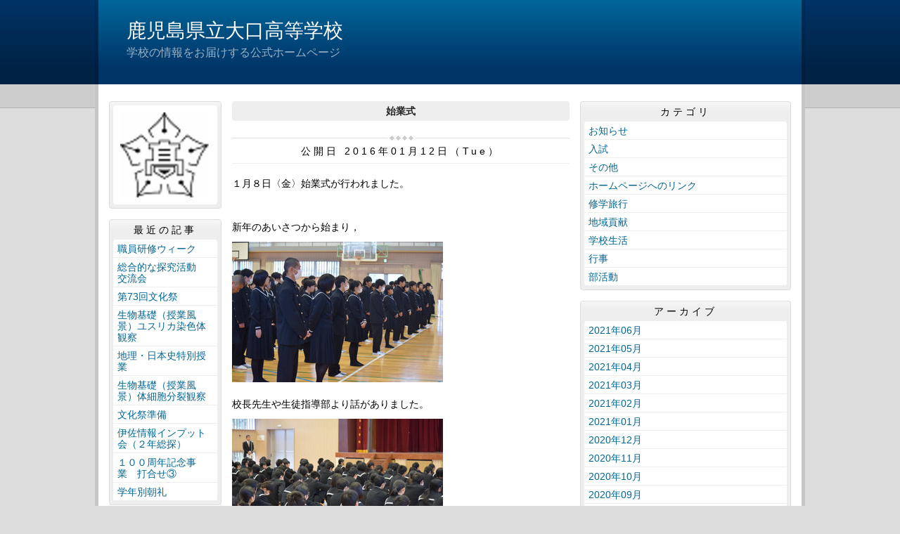

--- FILE ---
content_type: text/html
request_url: http://sh-okuchi.edu.pref.kagoshima.jp/article/2016011200108/
body_size: 13577
content:
<!DOCTYPE html>
<html lang="ja" prefix="og: http://ogp.me/ns#">
<head>
  <meta charset="UTF-8" />
  <title>始業式 | 鹿児島県立大口高等学校</title>
  <script src="/_common/js/jquery.min.js"></script>
  <script src="/_common/js/jquery-migrate.min.js" async defer></script>
  <script src="/_common/js/jquery_ujs.js" async defer></script>
  <meta name="viewport" content="width=1000" />
<meta name="format-detection" content="telephone=no" />
<link rel="stylesheet" href="/_themes/base/reset.css" />
<link rel="stylesheet" href="/_themes/base/common.css" />
<link rel="stylesheet" href="/_themes/base/layouts/col-3.css" />
<link rel="stylesheet" href="/_themes/base/print.css" media="print" />
<!--Googleアナリティクスのコードを入れます。-->
  
</head>
<body id="page-article-2016011200108-index" class="dir-article-2016011200108">
  <div id="container" class="article">

<header id="pageHeader">
<div id="pageHeaderContainer">
<div id="pageHeaderBody">

<div id="commonHeader" class="piece">
<div class="pieceContainer">
<div class="pieceBody">
<h1><a href="/" accesskey="1">鹿児島県立大口高等学校</a></h1>
<p class="description">学校の情報をお届けする公式ホームページ</p>
</div>
</div>
</div>

</div>
<!-- end #pageHeaderContainer --></div>
<!-- end #pageHeader --></header>

<div id="main">
<div id="mainContainer">

<div id="wrapper">

<div id="content">
<div id="contentContainer">
<div id="contentBody">

<div id="pageTitle" class="piece">
<div class="pieceContainer">
<div class="pieceBody"><h1>始業式</h1>
</div>
</div>
<!-- end .piece --></div>

<article class="contentGpArticleDoc">
<div class="date">
  <p class="publishedAt">公開日 2016年01月12日（Tue）</p>
</div>

<div class="body">
  <div class="text-beginning"><p>１月８日〈金〉始業式が行われました。</p>
<p> </p>
<p>新年のあいさつから始まり，</p>
<p><span><img style="width: 300px; display: block;" class="asset  asset-image at-xid-photo-51785019" title="Dsc_0805" alt="Dsc_0805" src="/article/2016011200108/file_contents/dsc_0805.jpg"></span><br>校長先生や生徒指導部より話がありました。</p>
<p><span><img style="width: 300px; display: block;" class="asset  asset-image at-xid-photo-51785043" title="Dsc_0811" alt="Dsc_0811" src="/article/2016011200108/file_contents/dsc_0811.jpg"></span></p>
<p>３年生はセンター試験まで残りわずか。</p>
<p>本日（１月１２日）の７限目はセンター試験受験者への</p>
<p>説明会もあります。</p>
<p>これからは体調管理に努め，当日自分の力を</p>
<p>十分に発揮できるよう最後までしっかりと努力して</p>
<p>ください。頑張れ受験生！</p>
</div>

  <div class="footer"><span class="category"><span class="bunrui-bunrui5"><a href="/category/bunrui/bunrui5/">学校生活</a></span></span><a class="doc_link" href="/article/2016011200108/">個別ページ</a></div>
</div>










<!-- end .contentGpArticleDoc --></article>


</div>
<!-- end #contentContainer --></div>
<!-- end #content --></div>

<div id="menu">
<div id="menuContainer">
<div id="menuBody">

<div id="schoolBadge" class="piece">
<div class="pieceContainer">
<div class="pieceBody">
<img src="/_files/00001946/img1.gif" alt="校章" title="校章" />
</div>
</div>
</div>
<div id="listRecent" class="piece">
<div class="pieceContainer">
<div class="pieceHeader"><h2>最近の記事</h2></div>
<div class="pieceBody"><ul class="docs">
  <li><span class="title_link"><a href="/article/2021062400094/">職員研修ウィーク</a></span></li>
  <li><span class="title_link"><a href="/article/2021062300059/">総合的な探究活動　交流会</a></span></li>
  <li><span class="title_link"><a href="/article/2021061800208/">第73回文化祭</a></span></li>
  <li><span class="title_link"><a href="/article/2021061700140/">生物基礎（授業風景）ユスリカ染色体観察</a></span></li>
  <li><span class="title_link"><a href="/article/2021061600082/">地理・日本史特別授業</a></span></li>
  <li><span class="title_link"><a href="/article/2021061600044/">生物基礎（授業風景）体細胞分裂観察</a></span></li>
  <li><span class="title_link"><a href="/article/2021061000103/">文化祭準備</a></span></li>
  <li><span class="title_link"><a href="/article/2021061000257/">伊佐情報インプット会（２年総探）</a></span></li>
  <li><span class="title_link"><a href="/article/2021060900091/">１００周年記念事業　打合せ③</a></span></li>
  <li><span class="title_link"><a href="/article/2021060700042/">学年別朝礼</a></span></li>
</ul>
</div>
</div>
<!-- end .piece --></div>

<div id="listRelation" class="piece">
<div class="pieceContainer">
<div class="pieceHeader"><h2>ウェブページ</h2></div>
<div class="pieceBody">
<ul>
<li><a href="/link.html">各種関係HPへのリンク</a></li>
</ul>
</div>
</div>
</div>
<div id="mobile" class="piece">
<div class="pieceContainer">
<div class="pieceHeader"><h2>携帯URL</h2></div>
<div class="pieceBody">
<p class="image"><img src="/_files/00001953/qrcode.png" alt="QRコード" title="QRコード" /></p>
<p class="text"><a href="mailto:?subject=鹿児島県立大口高等学校&amp;body=http://sh-okuchi.edu.pref.kagoshima.jp/">携帯にURLを送る</a></p>
</div>
</div>
</div>
<div id="profile" class="piece">
<div class="pieceContainer">
<div class="pieceHeader"><h2><a href="/about.html">プロフィール</a></h2></div>
</div>
</div>

</div>
<!-- end #menuContainer --></div>
<!-- end #menu --></div>

<!-- end #wrapper --></div>

<div id="links">
<div id="linksContainer">
<div id="linksBody">

<div id="listCategory" class="piece">
<div class="pieceContainer">
<div class="pieceHeader"><h2>カテゴリ</h2></div>
<div class="pieceBody"><div class="level1">
  <section class="category bunrui1">
    <h3><a href="/category/bunrui/bunrui1/">お知らせ</a></h3>

  </section>
  <section class="category bunrui9 cycle">
    <h3><a href="/category/bunrui/bunrui9/">入試</a></h3>

  </section>
  <section class="category bunrui7">
    <h3><a href="/category/bunrui/bunrui7/">その他</a></h3>

  </section>
  <section class="category bunrui3 cycle">
    <h3><a href="/category/bunrui/bunrui3/">ホームページへのリンク</a></h3>

  </section>
  <section class="category bunrui4">
    <h3><a href="/category/bunrui/bunrui4/">修学旅行</a></h3>

  </section>
  <section class="category bunrui8 cycle">
    <h3><a href="/category/bunrui/bunrui8/">地域貢献</a></h3>

  </section>
  <section class="category bunrui5">
    <h3><a href="/category/bunrui/bunrui5/">学校生活</a></h3>

  </section>
  <section class="category bunrui2 cycle">
    <h3><a href="/category/bunrui/bunrui2/">行事</a></h3>

  </section>
  <section class="category bunrui6">
    <h3><a href="/category/bunrui/bunrui6/">部活動</a></h3>

  </section>
</div>
</div>
</div>
<!-- end .piece --></div>

<div id="listArchive" class="piece">
<div class="pieceContainer">
<div class="pieceHeader"><h2>アーカイブ</h2></div>
<div class="pieceBody"><ul>
  <li><a href="/archive/2021/06/">2021年06月</a>
    </li>
  <li><a href="/archive/2021/05/">2021年05月</a>
    </li>
  <li><a href="/archive/2021/04/">2021年04月</a>
    </li>
  <li><a href="/archive/2021/03/">2021年03月</a>
    </li>
  <li><a href="/archive/2021/02/">2021年02月</a>
    </li>
  <li><a href="/archive/2021/01/">2021年01月</a>
    </li>
  <li><a href="/archive/2020/12/">2020年12月</a>
    </li>
  <li><a href="/archive/2020/11/">2020年11月</a>
    </li>
  <li><a href="/archive/2020/10/">2020年10月</a>
    </li>
  <li><a href="/archive/2020/09/">2020年09月</a>
    </li>
  <li><a href="/archive/2020/07/">2020年07月</a>
    </li>
  <li><a href="/archive/2020/06/">2020年06月</a>
    </li>
  <li><a href="/archive/2020/05/">2020年05月</a>
    </li>
  <li><a href="/archive/2020/04/">2020年04月</a>
    </li>
  <li><a href="/archive/2020/03/">2020年03月</a>
    </li>
  <li><a href="/archive/2020/02/">2020年02月</a>
    </li>
  <li><a href="/archive/2020/01/">2020年01月</a>
    </li>
  <li><a href="/archive/2019/12/">2019年12月</a>
    </li>
  <li><a href="/archive/2019/11/">2019年11月</a>
    </li>
  <li><a href="/archive/2019/10/">2019年10月</a>
    </li>
  <li><a href="/archive/2019/09/">2019年09月</a>
    </li>
  <li><a href="/archive/2019/08/">2019年08月</a>
    </li>
  <li><a href="/archive/2019/07/">2019年07月</a>
    </li>
  <li><a href="/archive/2019/06/">2019年06月</a>
    </li>
  <li><a href="/archive/2019/04/">2019年04月</a>
    </li>
  <li><a href="/archive/2019/03/">2019年03月</a>
    </li>
  <li><a href="/archive/2019/02/">2019年02月</a>
    </li>
  <li><a href="/archive/2019/01/">2019年01月</a>
    </li>
  <li><a href="/archive/2018/12/">2018年12月</a>
    </li>
  <li><a href="/archive/2018/11/">2018年11月</a>
    </li>
  <li><a href="/archive/2018/10/">2018年10月</a>
    </li>
  <li><a href="/archive/2018/09/">2018年09月</a>
    </li>
  <li><a href="/archive/2018/08/">2018年08月</a>
    </li>
  <li><a href="/archive/2018/07/">2018年07月</a>
    </li>
  <li><a href="/archive/2018/06/">2018年06月</a>
    </li>
  <li><a href="/archive/2018/05/">2018年05月</a>
    </li>
  <li><a href="/archive/2018/04/">2018年04月</a>
    </li>
  <li><a href="/archive/2018/03/">2018年03月</a>
    </li>
  <li><a href="/archive/2018/02/">2018年02月</a>
    </li>
  <li><a href="/archive/2017/11/">2017年11月</a>
    </li>
  <li><a href="/archive/2017/10/">2017年10月</a>
    </li>
  <li><a href="/archive/2017/09/">2017年09月</a>
    </li>
  <li><a href="/archive/2017/08/">2017年08月</a>
    </li>
  <li><a href="/archive/2017/07/">2017年07月</a>
    </li>
  <li><a href="/archive/2017/06/">2017年06月</a>
    </li>
  <li><a href="/archive/2017/05/">2017年05月</a>
    </li>
  <li><a href="/archive/2017/04/">2017年04月</a>
    </li>
  <li><a href="/archive/2017/03/">2017年03月</a>
    </li>
  <li><a href="/archive/2017/02/">2017年02月</a>
    </li>
  <li><a href="/archive/2017/01/">2017年01月</a>
    </li>
  <li><a href="/archive/2016/12/">2016年12月</a>
    </li>
  <li><a href="/archive/2016/11/">2016年11月</a>
    </li>
  <li><a href="/archive/2016/10/">2016年10月</a>
    </li>
  <li><a href="/archive/2016/09/">2016年09月</a>
    </li>
  <li><a href="/archive/2016/08/">2016年08月</a>
    </li>
  <li><a href="/archive/2016/07/">2016年07月</a>
    </li>
  <li><a href="/archive/2016/06/">2016年06月</a>
    </li>
  <li><a href="/archive/2016/05/">2016年05月</a>
    </li>
  <li><a href="/archive/2016/04/">2016年04月</a>
    </li>
  <li><a href="/archive/2016/03/">2016年03月</a>
    </li>
  <li><a href="/archive/2016/02/">2016年02月</a>
    </li>
  <li><a href="/archive/2016/01/">2016年01月</a>
    </li>
  <li><a href="/archive/2015/12/">2015年12月</a>
    </li>
  <li><a href="/archive/2015/11/">2015年11月</a>
    </li>
  <li><a href="/archive/2015/10/">2015年10月</a>
    </li>
  <li><a href="/archive/2015/09/">2015年09月</a>
    </li>
  <li><a href="/archive/2015/08/">2015年08月</a>
    </li>
  <li><a href="/archive/2015/07/">2015年07月</a>
    </li>
  <li><a href="/archive/2015/06/">2015年06月</a>
    </li>
  <li><a href="/archive/2015/05/">2015年05月</a>
    </li>
  <li><a href="/archive/2015/04/">2015年04月</a>
    </li>
  <li><a href="/archive/2015/03/">2015年03月</a>
    </li>
  <li><a href="/archive/2015/02/">2015年02月</a>
    </li>
  <li><a href="/archive/2015/01/">2015年01月</a>
    </li>
  <li><a href="/archive/2014/12/">2014年12月</a>
    </li>
  <li><a href="/archive/2014/11/">2014年11月</a>
    </li>
  <li><a href="/archive/2014/10/">2014年10月</a>
    </li>
  <li><a href="/archive/2014/09/">2014年09月</a>
    </li>
  <li><a href="/archive/2014/07/">2014年07月</a>
    </li>
  <li><a href="/archive/2014/06/">2014年06月</a>
    </li>
  <li><a href="/archive/2014/05/">2014年05月</a>
    </li>
  <li><a href="/archive/2014/04/">2014年04月</a>
    </li>
  <li><a href="/archive/2014/03/">2014年03月</a>
    </li>
  <li><a href="/archive/2014/02/">2014年02月</a>
    </li>
  <li><a href="/archive/2014/01/">2014年01月</a>
    </li>
  <li><a href="/archive/2013/12/">2013年12月</a>
    </li>
  <li><a href="/archive/2013/11/">2013年11月</a>
    </li>
  <li><a href="/archive/2013/07/">2013年07月</a>
    </li>
  <li><a href="/archive/2013/06/">2013年06月</a>
    </li>
  <li><a href="/archive/2013/05/">2013年05月</a>
    </li>
  <li><a href="/archive/2013/04/">2013年04月</a>
    </li>
  <li><a href="/archive/2013/03/">2013年03月</a>
    </li>
  <li><a href="/archive/2013/02/">2013年02月</a>
    </li>
  <li><a href="/archive/2013/01/">2013年01月</a>
    </li>
  <li><a href="/archive/2012/12/">2012年12月</a>
    </li>
  <li><a href="/archive/2012/11/">2012年11月</a>
    </li>
</ul>
</div>
</div>
<!-- end .piece --></div>

<div id="feed" class="piece">
<div class="pieceContainer">
<div class="pieceHeader"><h2>RSS（XML）フィード</h2></div>
<div class="pieceBody">
<ul>
<li><a href="/article/index.rss">RSS</a></li>
<li><a href="/article/index.atom">Atom</a></li>
</ul>
</div>
</div>
</div>

</div>
<!-- end #linksContainer --></div>
<!-- end #links --></div>

<!-- end #mainContainer --></div>
<!-- end #main --></div>

</div>
</body>
</html>
